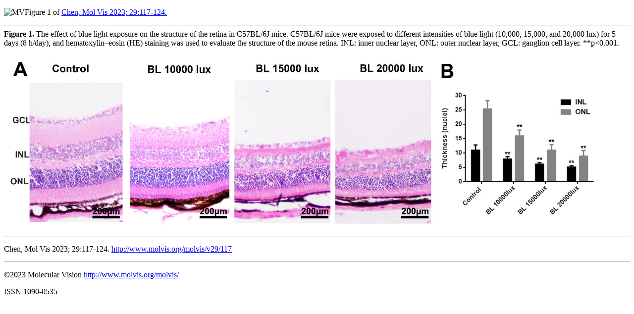

--- FILE ---
content_type: text/html
request_url: http://www.molvis.org/molvis/v29/117/mv-v29-117-f1.html
body_size: 1853
content:
<!DOCTYPE html
  PUBLIC "-//W3C//DTD XHTML 1.0 Transitional//EN" "http://www.w3.org/TR/xhtml1/DTD/xhtml1-transitional.dtd">
<html xmlns:xlink="http://www.w3.org/1999/xlink" xmlns:mml="http://www.w3.org/1998/Math/MathML" xmlns:m="http://dtd.nlm.nih.gov/xsl/util" xmlns:axf="http://www.antennahouse.com/names/XSL/Extensions">
   <head>
      <meta http-equiv="Content-Type" content="text/html; charset=UTF-8">
      <title>Molecular Vision: Chen, Mol Vis 2023; 29:117-124. Figure 1</title>
      <link type="text/css" rel="stylesheet" href="/molvis/css/nlm.css">
      <link type="text/css" rel="stylesheet" href="/molvis/css/molvis.css">
   </head>
   <body>
      <p class="article-header"><img alt="MV" id="logo" src="http://molvis.org/molvis/image/newmicrologo.gif">Figure 1 of 
         <a href="index.html">Chen, Mol Vis 2023; 29:117-124. </a></p>
      <hr>
      <div class="fullpage-figure">
         <div class="caption"><b>Figure 1. </b>The effect of blue light exposure on the structure of the retina in C57BL/6J mice. C57BL/6J mice were exposed to different
            intensities of blue light (10,000, 15,000, and 20,000&nbsp;lux) for 5 days (8 h/day), and hematoxylin–eosin (HE) staining was used
            to evaluate the structure of the mouse retina. INL: inner nuclear layer, ONL: outer nuclear layer, GCL: ganglion cell layer.
            **p&lt;0.001.<br><br></div><img src="mv-v29-117-f1.jpg" style="max-width: 1200px"></div>
      <div class="subpage-footer">
         <hr>
         <p>Chen, Mol Vis 2023; 29:117-124. <a href="http://www.molvis.org/molvis/v29/117">http://www.molvis.org/molvis/v29/117</a></p>
         <hr>
         <p>
            ©2023 Molecular Vision 
            <a href="http://www.molvis.org/molvis/">http://www.molvis.org/molvis/</a></p>
         <p>ISSN 1090-0535</p>
      </div>
   </body>
</html>